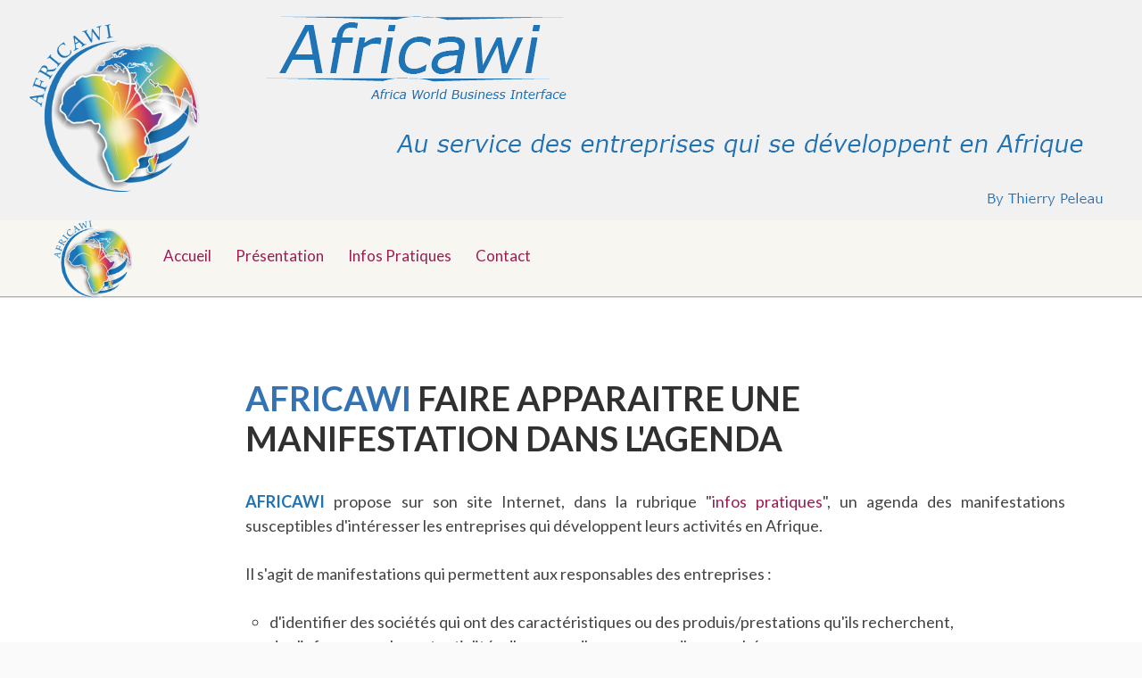

--- FILE ---
content_type: text/html; charset=UTF-8
request_url: https://www.africawi.com/presentation/services-organisations/agenda/
body_size: 8502
content:
<!DOCTYPE html>
<!--[if IE 9]>
<html class="ie ie9" lang="fr-FR">
<![endif]-->
<html lang="fr-FR">
<head>
<meta charset="UTF-8">
<meta name="viewport" content="width=device-width, initial-scale=1">
<link rel="profile" href="http://gmpg.org/xfn/11">
<link rel="pingback" href="https://www.africawi.com/xmlrpc.php">
<link rel="stylesheet" href="https://www.rag-guinee.com/wp-content/themes/toivo-lite/impression.css" type="text/css" media="print" />

<title>Présentation &#8211; faire apparaître une manifestation dans l&#8217;agenda &#8211; Africawi</title>
<meta name='robots' content='max-image-preview:large' />
<link rel='dns-prefetch' href='//fonts.googleapis.com' />
<link rel="alternate" type="application/rss+xml" title="Africawi &raquo; Flux" href="https://www.africawi.com/feed/" />
<link rel="alternate" type="application/rss+xml" title="Africawi &raquo; Flux des commentaires" href="https://www.africawi.com/comments/feed/" />
		<!-- This site uses the Google Analytics by ExactMetrics plugin v8.11.1 - Using Analytics tracking - https://www.exactmetrics.com/ -->
		<!-- Note: ExactMetrics is not currently configured on this site. The site owner needs to authenticate with Google Analytics in the ExactMetrics settings panel. -->
					<!-- No tracking code set -->
				<!-- / Google Analytics by ExactMetrics -->
		<script type="text/javascript">
/* <![CDATA[ */
window._wpemojiSettings = {"baseUrl":"https:\/\/s.w.org\/images\/core\/emoji\/15.0.3\/72x72\/","ext":".png","svgUrl":"https:\/\/s.w.org\/images\/core\/emoji\/15.0.3\/svg\/","svgExt":".svg","source":{"concatemoji":"https:\/\/www.africawi.com\/wp-includes\/js\/wp-emoji-release.min.js?ver=6.5.7"}};
/*! This file is auto-generated */
!function(i,n){var o,s,e;function c(e){try{var t={supportTests:e,timestamp:(new Date).valueOf()};sessionStorage.setItem(o,JSON.stringify(t))}catch(e){}}function p(e,t,n){e.clearRect(0,0,e.canvas.width,e.canvas.height),e.fillText(t,0,0);var t=new Uint32Array(e.getImageData(0,0,e.canvas.width,e.canvas.height).data),r=(e.clearRect(0,0,e.canvas.width,e.canvas.height),e.fillText(n,0,0),new Uint32Array(e.getImageData(0,0,e.canvas.width,e.canvas.height).data));return t.every(function(e,t){return e===r[t]})}function u(e,t,n){switch(t){case"flag":return n(e,"\ud83c\udff3\ufe0f\u200d\u26a7\ufe0f","\ud83c\udff3\ufe0f\u200b\u26a7\ufe0f")?!1:!n(e,"\ud83c\uddfa\ud83c\uddf3","\ud83c\uddfa\u200b\ud83c\uddf3")&&!n(e,"\ud83c\udff4\udb40\udc67\udb40\udc62\udb40\udc65\udb40\udc6e\udb40\udc67\udb40\udc7f","\ud83c\udff4\u200b\udb40\udc67\u200b\udb40\udc62\u200b\udb40\udc65\u200b\udb40\udc6e\u200b\udb40\udc67\u200b\udb40\udc7f");case"emoji":return!n(e,"\ud83d\udc26\u200d\u2b1b","\ud83d\udc26\u200b\u2b1b")}return!1}function f(e,t,n){var r="undefined"!=typeof WorkerGlobalScope&&self instanceof WorkerGlobalScope?new OffscreenCanvas(300,150):i.createElement("canvas"),a=r.getContext("2d",{willReadFrequently:!0}),o=(a.textBaseline="top",a.font="600 32px Arial",{});return e.forEach(function(e){o[e]=t(a,e,n)}),o}function t(e){var t=i.createElement("script");t.src=e,t.defer=!0,i.head.appendChild(t)}"undefined"!=typeof Promise&&(o="wpEmojiSettingsSupports",s=["flag","emoji"],n.supports={everything:!0,everythingExceptFlag:!0},e=new Promise(function(e){i.addEventListener("DOMContentLoaded",e,{once:!0})}),new Promise(function(t){var n=function(){try{var e=JSON.parse(sessionStorage.getItem(o));if("object"==typeof e&&"number"==typeof e.timestamp&&(new Date).valueOf()<e.timestamp+604800&&"object"==typeof e.supportTests)return e.supportTests}catch(e){}return null}();if(!n){if("undefined"!=typeof Worker&&"undefined"!=typeof OffscreenCanvas&&"undefined"!=typeof URL&&URL.createObjectURL&&"undefined"!=typeof Blob)try{var e="postMessage("+f.toString()+"("+[JSON.stringify(s),u.toString(),p.toString()].join(",")+"));",r=new Blob([e],{type:"text/javascript"}),a=new Worker(URL.createObjectURL(r),{name:"wpTestEmojiSupports"});return void(a.onmessage=function(e){c(n=e.data),a.terminate(),t(n)})}catch(e){}c(n=f(s,u,p))}t(n)}).then(function(e){for(var t in e)n.supports[t]=e[t],n.supports.everything=n.supports.everything&&n.supports[t],"flag"!==t&&(n.supports.everythingExceptFlag=n.supports.everythingExceptFlag&&n.supports[t]);n.supports.everythingExceptFlag=n.supports.everythingExceptFlag&&!n.supports.flag,n.DOMReady=!1,n.readyCallback=function(){n.DOMReady=!0}}).then(function(){return e}).then(function(){var e;n.supports.everything||(n.readyCallback(),(e=n.source||{}).concatemoji?t(e.concatemoji):e.wpemoji&&e.twemoji&&(t(e.twemoji),t(e.wpemoji)))}))}((window,document),window._wpemojiSettings);
/* ]]> */
</script>
<link rel='stylesheet' id='formidable-css' href='https://www.africawi.com/wp-content/plugins/formidable/css/formidableforms.css?ver=742151' type='text/css' media='all' />
<style id='wp-emoji-styles-inline-css' type='text/css'>

	img.wp-smiley, img.emoji {
		display: inline !important;
		border: none !important;
		box-shadow: none !important;
		height: 1em !important;
		width: 1em !important;
		margin: 0 0.07em !important;
		vertical-align: -0.1em !important;
		background: none !important;
		padding: 0 !important;
	}
</style>
<link rel='stylesheet' id='wp-block-library-css' href='https://www.africawi.com/wp-includes/css/dist/block-library/style.min.css?ver=6.5.7' type='text/css' media='all' />
<style id='classic-theme-styles-inline-css' type='text/css'>
/*! This file is auto-generated */
.wp-block-button__link{color:#fff;background-color:#32373c;border-radius:9999px;box-shadow:none;text-decoration:none;padding:calc(.667em + 2px) calc(1.333em + 2px);font-size:1.125em}.wp-block-file__button{background:#32373c;color:#fff;text-decoration:none}
</style>
<style id='global-styles-inline-css' type='text/css'>
body{--wp--preset--color--black: #000000;--wp--preset--color--cyan-bluish-gray: #abb8c3;--wp--preset--color--white: #ffffff;--wp--preset--color--pale-pink: #f78da7;--wp--preset--color--vivid-red: #cf2e2e;--wp--preset--color--luminous-vivid-orange: #ff6900;--wp--preset--color--luminous-vivid-amber: #fcb900;--wp--preset--color--light-green-cyan: #7bdcb5;--wp--preset--color--vivid-green-cyan: #00d084;--wp--preset--color--pale-cyan-blue: #8ed1fc;--wp--preset--color--vivid-cyan-blue: #0693e3;--wp--preset--color--vivid-purple: #9b51e0;--wp--preset--gradient--vivid-cyan-blue-to-vivid-purple: linear-gradient(135deg,rgba(6,147,227,1) 0%,rgb(155,81,224) 100%);--wp--preset--gradient--light-green-cyan-to-vivid-green-cyan: linear-gradient(135deg,rgb(122,220,180) 0%,rgb(0,208,130) 100%);--wp--preset--gradient--luminous-vivid-amber-to-luminous-vivid-orange: linear-gradient(135deg,rgba(252,185,0,1) 0%,rgba(255,105,0,1) 100%);--wp--preset--gradient--luminous-vivid-orange-to-vivid-red: linear-gradient(135deg,rgba(255,105,0,1) 0%,rgb(207,46,46) 100%);--wp--preset--gradient--very-light-gray-to-cyan-bluish-gray: linear-gradient(135deg,rgb(238,238,238) 0%,rgb(169,184,195) 100%);--wp--preset--gradient--cool-to-warm-spectrum: linear-gradient(135deg,rgb(74,234,220) 0%,rgb(151,120,209) 20%,rgb(207,42,186) 40%,rgb(238,44,130) 60%,rgb(251,105,98) 80%,rgb(254,248,76) 100%);--wp--preset--gradient--blush-light-purple: linear-gradient(135deg,rgb(255,206,236) 0%,rgb(152,150,240) 100%);--wp--preset--gradient--blush-bordeaux: linear-gradient(135deg,rgb(254,205,165) 0%,rgb(254,45,45) 50%,rgb(107,0,62) 100%);--wp--preset--gradient--luminous-dusk: linear-gradient(135deg,rgb(255,203,112) 0%,rgb(199,81,192) 50%,rgb(65,88,208) 100%);--wp--preset--gradient--pale-ocean: linear-gradient(135deg,rgb(255,245,203) 0%,rgb(182,227,212) 50%,rgb(51,167,181) 100%);--wp--preset--gradient--electric-grass: linear-gradient(135deg,rgb(202,248,128) 0%,rgb(113,206,126) 100%);--wp--preset--gradient--midnight: linear-gradient(135deg,rgb(2,3,129) 0%,rgb(40,116,252) 100%);--wp--preset--font-size--small: 13px;--wp--preset--font-size--medium: 20px;--wp--preset--font-size--large: 36px;--wp--preset--font-size--x-large: 42px;--wp--preset--spacing--20: 0.44rem;--wp--preset--spacing--30: 0.67rem;--wp--preset--spacing--40: 1rem;--wp--preset--spacing--50: 1.5rem;--wp--preset--spacing--60: 2.25rem;--wp--preset--spacing--70: 3.38rem;--wp--preset--spacing--80: 5.06rem;--wp--preset--shadow--natural: 6px 6px 9px rgba(0, 0, 0, 0.2);--wp--preset--shadow--deep: 12px 12px 50px rgba(0, 0, 0, 0.4);--wp--preset--shadow--sharp: 6px 6px 0px rgba(0, 0, 0, 0.2);--wp--preset--shadow--outlined: 6px 6px 0px -3px rgba(255, 255, 255, 1), 6px 6px rgba(0, 0, 0, 1);--wp--preset--shadow--crisp: 6px 6px 0px rgba(0, 0, 0, 1);}:where(.is-layout-flex){gap: 0.5em;}:where(.is-layout-grid){gap: 0.5em;}body .is-layout-flex{display: flex;}body .is-layout-flex{flex-wrap: wrap;align-items: center;}body .is-layout-flex > *{margin: 0;}body .is-layout-grid{display: grid;}body .is-layout-grid > *{margin: 0;}:where(.wp-block-columns.is-layout-flex){gap: 2em;}:where(.wp-block-columns.is-layout-grid){gap: 2em;}:where(.wp-block-post-template.is-layout-flex){gap: 1.25em;}:where(.wp-block-post-template.is-layout-grid){gap: 1.25em;}.has-black-color{color: var(--wp--preset--color--black) !important;}.has-cyan-bluish-gray-color{color: var(--wp--preset--color--cyan-bluish-gray) !important;}.has-white-color{color: var(--wp--preset--color--white) !important;}.has-pale-pink-color{color: var(--wp--preset--color--pale-pink) !important;}.has-vivid-red-color{color: var(--wp--preset--color--vivid-red) !important;}.has-luminous-vivid-orange-color{color: var(--wp--preset--color--luminous-vivid-orange) !important;}.has-luminous-vivid-amber-color{color: var(--wp--preset--color--luminous-vivid-amber) !important;}.has-light-green-cyan-color{color: var(--wp--preset--color--light-green-cyan) !important;}.has-vivid-green-cyan-color{color: var(--wp--preset--color--vivid-green-cyan) !important;}.has-pale-cyan-blue-color{color: var(--wp--preset--color--pale-cyan-blue) !important;}.has-vivid-cyan-blue-color{color: var(--wp--preset--color--vivid-cyan-blue) !important;}.has-vivid-purple-color{color: var(--wp--preset--color--vivid-purple) !important;}.has-black-background-color{background-color: var(--wp--preset--color--black) !important;}.has-cyan-bluish-gray-background-color{background-color: var(--wp--preset--color--cyan-bluish-gray) !important;}.has-white-background-color{background-color: var(--wp--preset--color--white) !important;}.has-pale-pink-background-color{background-color: var(--wp--preset--color--pale-pink) !important;}.has-vivid-red-background-color{background-color: var(--wp--preset--color--vivid-red) !important;}.has-luminous-vivid-orange-background-color{background-color: var(--wp--preset--color--luminous-vivid-orange) !important;}.has-luminous-vivid-amber-background-color{background-color: var(--wp--preset--color--luminous-vivid-amber) !important;}.has-light-green-cyan-background-color{background-color: var(--wp--preset--color--light-green-cyan) !important;}.has-vivid-green-cyan-background-color{background-color: var(--wp--preset--color--vivid-green-cyan) !important;}.has-pale-cyan-blue-background-color{background-color: var(--wp--preset--color--pale-cyan-blue) !important;}.has-vivid-cyan-blue-background-color{background-color: var(--wp--preset--color--vivid-cyan-blue) !important;}.has-vivid-purple-background-color{background-color: var(--wp--preset--color--vivid-purple) !important;}.has-black-border-color{border-color: var(--wp--preset--color--black) !important;}.has-cyan-bluish-gray-border-color{border-color: var(--wp--preset--color--cyan-bluish-gray) !important;}.has-white-border-color{border-color: var(--wp--preset--color--white) !important;}.has-pale-pink-border-color{border-color: var(--wp--preset--color--pale-pink) !important;}.has-vivid-red-border-color{border-color: var(--wp--preset--color--vivid-red) !important;}.has-luminous-vivid-orange-border-color{border-color: var(--wp--preset--color--luminous-vivid-orange) !important;}.has-luminous-vivid-amber-border-color{border-color: var(--wp--preset--color--luminous-vivid-amber) !important;}.has-light-green-cyan-border-color{border-color: var(--wp--preset--color--light-green-cyan) !important;}.has-vivid-green-cyan-border-color{border-color: var(--wp--preset--color--vivid-green-cyan) !important;}.has-pale-cyan-blue-border-color{border-color: var(--wp--preset--color--pale-cyan-blue) !important;}.has-vivid-cyan-blue-border-color{border-color: var(--wp--preset--color--vivid-cyan-blue) !important;}.has-vivid-purple-border-color{border-color: var(--wp--preset--color--vivid-purple) !important;}.has-vivid-cyan-blue-to-vivid-purple-gradient-background{background: var(--wp--preset--gradient--vivid-cyan-blue-to-vivid-purple) !important;}.has-light-green-cyan-to-vivid-green-cyan-gradient-background{background: var(--wp--preset--gradient--light-green-cyan-to-vivid-green-cyan) !important;}.has-luminous-vivid-amber-to-luminous-vivid-orange-gradient-background{background: var(--wp--preset--gradient--luminous-vivid-amber-to-luminous-vivid-orange) !important;}.has-luminous-vivid-orange-to-vivid-red-gradient-background{background: var(--wp--preset--gradient--luminous-vivid-orange-to-vivid-red) !important;}.has-very-light-gray-to-cyan-bluish-gray-gradient-background{background: var(--wp--preset--gradient--very-light-gray-to-cyan-bluish-gray) !important;}.has-cool-to-warm-spectrum-gradient-background{background: var(--wp--preset--gradient--cool-to-warm-spectrum) !important;}.has-blush-light-purple-gradient-background{background: var(--wp--preset--gradient--blush-light-purple) !important;}.has-blush-bordeaux-gradient-background{background: var(--wp--preset--gradient--blush-bordeaux) !important;}.has-luminous-dusk-gradient-background{background: var(--wp--preset--gradient--luminous-dusk) !important;}.has-pale-ocean-gradient-background{background: var(--wp--preset--gradient--pale-ocean) !important;}.has-electric-grass-gradient-background{background: var(--wp--preset--gradient--electric-grass) !important;}.has-midnight-gradient-background{background: var(--wp--preset--gradient--midnight) !important;}.has-small-font-size{font-size: var(--wp--preset--font-size--small) !important;}.has-medium-font-size{font-size: var(--wp--preset--font-size--medium) !important;}.has-large-font-size{font-size: var(--wp--preset--font-size--large) !important;}.has-x-large-font-size{font-size: var(--wp--preset--font-size--x-large) !important;}
.wp-block-navigation a:where(:not(.wp-element-button)){color: inherit;}
:where(.wp-block-post-template.is-layout-flex){gap: 1.25em;}:where(.wp-block-post-template.is-layout-grid){gap: 1.25em;}
:where(.wp-block-columns.is-layout-flex){gap: 2em;}:where(.wp-block-columns.is-layout-grid){gap: 2em;}
.wp-block-pullquote{font-size: 1.5em;line-height: 1.6;}
</style>
<link rel='stylesheet' id='plyr-css-css' href='https://www.africawi.com/wp-content/plugins/easy-video-player/lib/plyr.css?ver=6.5.7' type='text/css' media='all' />
<link rel='stylesheet' id='theme-my-login-css' href='https://www.africawi.com/wp-content/plugins/theme-my-login/assets/styles/theme-my-login.min.css?ver=7.1.7' type='text/css' media='all' />
<link rel='stylesheet' id='wpcloudy-css' href='https://www.africawi.com/wp-content/plugins/wp-cloudy/css/wpcloudy.min.css?ver=6.5.7' type='text/css' media='all' />
<link rel='stylesheet' id='parent-style-css' href='https://www.africawi.com/wp-content/themes/toivo-lite/style.css?ver=6.5.7' type='text/css' media='all' />
<link rel='stylesheet' id='toivo-lite-fonts-css' href='https://fonts.googleapis.com/css?family=Lato%3A300%2C400%2C700%2C300italic%2C400italic%2C700italic%7CRaleway%3A400%2C600%2C500%2C700%2C800&#038;subset=latin%2Clatin-ext' type='text/css' media='all' />
<link rel='stylesheet' id='genericons-css' href='https://www.africawi.com/wp-content/themes/toivo-lite/fonts/genericons/genericons/genericons.min.css?ver=3.3' type='text/css' media='all' />
<link rel='stylesheet' id='toivo-lite-parent-style-css' href='https://www.africawi.com/wp-content/themes/toivo-lite/style.min.css?ver=1.2.0' type='text/css' media='all' />
<link rel='stylesheet' id='toivo-lite-style-css' href='https://www.africawi.com/wp-content/themes/toivo-lite%20child/style.css?ver=6.5.7' type='text/css' media='all' />
<style id='toivo-lite-style-inline-css' type='text/css'>

			.site-header,
			.custom-header-image .site-header > .wrap::before {
				background-color: rgba( 59, 86, 103, 0.7);
			}
</style>
<link rel='stylesheet' id='tablepress-default-css' href='https://www.africawi.com/wp-content/tablepress-combined.min.css?ver=10' type='text/css' media='all' />
<link rel='stylesheet' id='js_composer_front-css' href='https://www.africawi.com/wp-content/plugins/js_composer/assets/css/js_composer.min.css?ver=5.7' type='text/css' media='all' />
<link rel='stylesheet' id='ws-plugin--s2member-css' href='https://www.africawi.com/wp-content/plugins/s2member/s2member-o.php?ws_plugin__s2member_css=1&#038;qcABC=1&#038;ver=240325-561108186' type='text/css' media='all' />
<script type="text/javascript" src="https://www.africawi.com/wp-includes/js/jquery/jquery.min.js?ver=3.7.1" id="jquery-core-js"></script>
<script type="text/javascript" src="https://www.africawi.com/wp-includes/js/jquery/jquery-migrate.min.js?ver=3.4.1" id="jquery-migrate-js"></script>
<script type="text/javascript" id="plyr-js-js-extra">
/* <![CDATA[ */
var easy_video_player = {"plyr_iconUrl":"https:\/\/www.africawi.com\/wp-content\/plugins\/easy-video-player\/lib\/plyr.svg","plyr_blankVideo":"https:\/\/www.africawi.com\/wp-content\/plugins\/easy-video-player\/lib\/blank.mp4"};
/* ]]> */
</script>
<script type="text/javascript" src="https://www.africawi.com/wp-content/plugins/easy-video-player/lib/plyr.js?ver=6.5.7" id="plyr-js-js"></script>
<link rel="https://api.w.org/" href="https://www.africawi.com/wp-json/" /><link rel="alternate" type="application/json" href="https://www.africawi.com/wp-json/wp/v2/pages/63371" />
<link rel="canonical" href="https://www.africawi.com/presentation/services-organisations/agenda/" />
<link rel='shortlink' href='https://www.africawi.com/?p=63371' />
<link rel="alternate" type="application/json+oembed" href="https://www.africawi.com/wp-json/oembed/1.0/embed?url=https%3A%2F%2Fwww.africawi.com%2Fpresentation%2Fservices-organisations%2Fagenda%2F" />
<link rel="alternate" type="text/xml+oembed" href="https://www.africawi.com/wp-json/oembed/1.0/embed?url=https%3A%2F%2Fwww.africawi.com%2Fpresentation%2Fservices-organisations%2Fagenda%2F&#038;format=xml" />
<meta name="generator" content="Powered by WPBakery Page Builder - drag and drop page builder for WordPress."/>
<!--[if lte IE 9]><link rel="stylesheet" type="text/css" href="https://www.africawi.com/wp-content/plugins/js_composer/assets/css/vc_lte_ie9.min.css" media="screen"><![endif]-->
<style type="text/css" id="custom-header-css">@media screen and (min-width: 1px) { body.custom-header-image .site-header { background: url(https://www.africawi.com/wp-content/themes/toivo-lite/images/header.jpg) no-repeat 50% 50%; -webkit-background-size: cover; -moz-background-size: cover; -o-background-size: cover; background-size: cover; } }.site-title, .site-title a, .site-description, .site-description a { color: #fff }.site-title a { border-color: #fff }</style>
	<style type="text/css" id="custom-background-css">body.custom-background { background: #fafafa; }</style>
	<link rel="icon" href="https://www.africawi.com/wp-content/uploads/2017/12/cropped-Africawi-logo-1-cm-32x32.png" sizes="32x32" />
<link rel="icon" href="https://www.africawi.com/wp-content/uploads/2017/12/cropped-Africawi-logo-1-cm-192x192.png" sizes="192x192" />
<link rel="apple-touch-icon" href="https://www.africawi.com/wp-content/uploads/2017/12/cropped-Africawi-logo-1-cm-180x180.png" />
<meta name="msapplication-TileImage" content="https://www.africawi.com/wp-content/uploads/2017/12/cropped-Africawi-logo-1-cm-270x270.png" />
<style type="text/css" data-type="vc_shortcodes-custom-css">.vc_custom_1512583845897{padding-top: 0px !important;}.vc_custom_1513086411930{margin-bottom: 0px !important;padding-top: 0px !important;}</style><noscript><style type="text/css"> .wpb_animate_when_almost_visible { opacity: 1; }</style></noscript></head>


<body class="page-template-default page page-id-63371 page-child parent-pageid-60766 custom-header-image layout-1c wpb-js-composer js-comp-ver-5.7 vc_responsive custom-background" itemscope="itemscope" itemtype="http://schema.org/WebPage">
<div id="page" class="site">
	<div id="banner">
		<img src="https://africawi.com/wp-content/uploads/2017/11/23828746_1872298112810661_1344956651_o.png" alt="">
	</div>
	
	<a class="skip-link screen-reader-text" href="#content">Aller au contenu</a>

			<div id="top-header" class="top-header">
			
			<div id="top-header-buttons" class="top-header-buttons">
									<button id="top-nav-toggle">Menu Top</button>
							
							</div><!-- .top-header-buttons -->
				
			
	<a href="https://www.africawi.com/"><img src='https://www.africawi.com/wp-content/uploads/2019/05/Africawi-logo-v0-e1557267734194.png' alt="" id="logo"></a>
	<nav id="menu-top" class="menu top-navigation" role="navigation" aria-label="Menu Top" itemscope="itemscope" itemtype="http://schema.org/SiteNavigationElement">
		<h2 class="screen-reader-text">Menu Top</h2>
		<div class="menu-menu-1-container"><ul id="menu-top-items" class="menu-items"><li id="menu-item-12" class="menu-item menu-item-type-custom menu-item-object-custom menu-item-12"><a href="https://africawi.com/">Accueil</a></li>
<li id="menu-item-65889" class="menu-item menu-item-type-custom menu-item-object-custom menu-item-65889"><a href="https://africawi.com/presentation/">Présentation</a></li>
<li id="menu-item-65892" class="menu-item menu-item-type-custom menu-item-object-custom menu-item-65892"><a href="https://africawi.com/infos-pratiques/">Infos pratiques</a></li>
<li id="menu-item-65894" class="menu-item menu-item-type-custom menu-item-object-custom menu-item-65894"><a href="https://africawi.com/contact/">Contact</a></li>
</ul></div>
	</nav><!-- #menu-top -->

			
		</div>
		
	<script>
		window.onscroll = function() {myFunction()};

		var header = document.getElementById("top-header");
		var sticky = header.offsetTop;

		function myFunction() {
		  if (window.pageYOffset > sticky) {
			header.classList.add("fixNavigation");
		  } else {
			header.classList.remove("fixNavigation");
		  }
		}
	</script>
	
		
	<header id="masthead" class="site-header" role="banner" aria-labelledby="site-title" itemscope="itemscope" itemtype="http://schema.org/WPHeader">
		
		<div class="wrap">
		
				
			<div class="site-branding">
			
											<div id="site-title" class="site-title" itemprop="headline">
								<a href="https://www.africawi.com/" rel="home">Africawi</a>
							</div>
						
										
						<div id="site-description" class="site-description" itemprop="description"></div>
			
							
			</div><!-- .site-branding -->
			
		</div><!-- .wrap -->
			
	</header><!-- #masthead -->
	
		
	
	<button id="nav-toggle">Menu</button>
	
	<nav id="menu-primary" class="menu main-navigation" role="navigation" aria-label="Menu principal" itemscope="itemscope" itemtype="http://schema.org/SiteNavigationElement">
		<h2 class="screen-reader-text">Menu principal</h2>
		
		<div class="wrap">
			
			<div class="menu-menu-1-container"><ul id="menu-primary-items" class="menu-items"><li class="menu-item menu-item-type-custom menu-item-object-custom menu-item-12"><a href="https://africawi.com/">Accueil</a></li>
<li class="menu-item menu-item-type-custom menu-item-object-custom menu-item-65889"><a href="https://africawi.com/presentation/">Présentation</a></li>
<li class="menu-item menu-item-type-custom menu-item-object-custom menu-item-65892"><a href="https://africawi.com/infos-pratiques/">Infos pratiques</a></li>
<li class="menu-item menu-item-type-custom menu-item-object-custom menu-item-65894"><a href="https://africawi.com/contact/">Contact</a></li>
</ul></div>		
		</div><!-- .wrap -->
	</nav><!-- #menu-primary -->
	
	<div id="content" class="site-content">
		<div class="wrap">
			<div class="wrap-inside">
				
				<nav role="navigation" aria-label="Fil d&#039;Ariane" class="breadcrumb-trail breadcrumbs" itemprop="breadcrumb"><h2 class="screen-reader-text">Fil d&#039;Ariane</h2><div class="wrap"><ul class="trail-items" itemscope itemtype="http://schema.org/BreadcrumbList"><meta name="numberOfItems" content="4" /><meta name="itemListOrder" content="Ascending" /><li itemprop="itemListElement" itemscope itemtype="http://schema.org/ListItem" class="trail-item trail-begin"><a href="https://www.africawi.com" rel="home"><span itemprop="name">Accueil</span></a><meta itemprop="position" content="1" /></li><li itemprop="itemListElement" itemscope itemtype="http://schema.org/ListItem" class="trail-item"><a href="https://www.africawi.com/presentation/"><span itemprop="name">Présentation</span></a><meta itemprop="position" content="2" /></li><li itemprop="itemListElement" itemscope itemtype="http://schema.org/ListItem" class="trail-item"><a href="https://www.africawi.com/presentation/services-organisations/"><span itemprop="name">Présentation &#8211; Services pour les organisations</span></a><meta itemprop="position" content="3" /></li><li itemprop="itemListElement" itemscope itemtype="http://schema.org/ListItem" class="trail-item trail-end"><span itemprop="name">Présentation &#8211; faire apparaître une manifestation dans l&#8217;agenda</span><meta itemprop="position" content="4" /></li></ul></div></nav>				
				<div id="primary" class="content-area">
					<main id="main" class="site-main" role="main" itemprop="mainContentOfPage">

 

		
		
<article id="post-63371" class="post-63371 page type-page status-publish entry" itemscope="itemscope" itemtype="http://schema.org/CreativeWork">

	
	<div class="entry-inner">

		<header class="entry-header">
					</header><!-- .entry-header -->
		
		<div class="entry-content" itemprop="text">
			<div class="vc_row wpb_row vc_row-fluid"><div class="wpb_column vc_column_container vc_col-sm-2"><div class="vc_column-inner vc_custom_1512583845897"><div class="wpb_wrapper"></div></div></div><div class="wpb_column vc_column_container vc_col-sm-10"><div class="vc_column-inner vc_custom_1513086411930"><div class="wpb_wrapper">
	<div class="wpb_text_column wpb_content_element " >
		<div class="wpb_wrapper">
			<h1><strong><span style="color: #3473b3;">AFRICAWI </span></strong><strong>FAIRE APPARAITRE UNE MANIFESTATION DANS L'AGENDA</strong></h1>

		</div>
	</div>

	<div class="wpb_text_column wpb_content_element " >
		<div class="wpb_wrapper">
			<p style="text-align: justify;"><strong><span style="color: #2073b3;">AFRICAWI </span></strong>propose sur son site Internet, dans la rubrique "<a href="http://africawi.com/infos-pratiques/">infos pratiques</a>", un agenda des manifestations susceptibles d'intéresser les entreprises qui développent leurs activités en Afrique.</p>
<p style="text-align: justify;">Il s'agit de manifestations qui permettent aux responsables des entreprises :</p>
<ul>
<li style="text-align: justify;">d'identifier des sociétés qui ont des caractéristiques ou des produis/prestations qu'ils recherchent,</li>
<li>de s'informer sur les potentialités d'un pays, d'une zone ou d'un marché,</li>
<li>d'obtenir des informations sur des secteurs d'activité.</li>
</ul>
<p style="text-align: justify;">Ces manifestations peuvent être de dimension internationale, nationale mais aussi régionale. Des salons régionaux ou des foires locales qui se déroulent en France peuvent parfaitement intéresser un public d'entreprises africaines.</p>
<p style="text-align: justify;"><strong><span style="color: #2073b3;">AFRICAWI </span></strong>donne la possibilité aux organisations de faire apparaître dans son agenda leurs manifestations qui correspondraient à la finalité visée. Cela contribua à augmenter la visibilité de ces opérations auprès d'un public d'entreprises qui intervient en Afrique.</p>
<p style="text-align: justify;">Pour soumettre une manifestation, il suffit pour cela de contacter <strong><span style="color: #2073b3;">AFRICAWI </span></strong>(<a href="http://africawi.com/contact/">contact</a>) en communiquant :</p>
<ul>
<li>la ville où elle se déroulera,</li>
<li>son intitulé,</li>
<li>le lien du site internet de la manifestation,</li>
<li>les dates de l'événement,</li>
<li>une phrase de présentation.</li>
</ul>

		</div>
	</div>
<div class="vc_btn3-container vc_btn3-right" >
	<a class="vc_general vc_btn3 vc_btn3-size-md vc_btn3-shape-rounded vc_btn3-style-modern vc_btn3-color-grey" href="https://africawi.com/presentation/services-organisations/" title="">Page précédente</a></div>
</div></div></div></div>
		</div><!-- .entry-content -->
		
	</div><!-- .entry-inner -->

</article><!-- #post-## -->

		
	

					</main><!-- #main -->
				</div><!-- #primary -->

			
			
			</div><!-- .wrap-inside -->
		</div><!-- .wrap -->
	</div><!-- #content -->
	

	<footer>
    <div class="footer-content">

      <div class="column" id="column1">
        <h4>A PROPOS D'AFRICAWI</h4>
        <p> AFRICAWI accompagne les entreprises et organisations africaines, françaises, européennes et francophones qui veulent développer leurs activités en Afrique.</p>
      </div>
      <div class="column" id="column2">
        <h4> CONTACTEZ NOUS</h4>
        <div> 
          <a href="https://www.facebook.com/Africawi-879786958858132/" target="_blank"> <img src="https://africawi.com/wp-content/uploads/2017/12/facebook.png" alt=""></a>
          <a href="https://www.linkedin.com/in/thierypeleau/" target="_blank"> <img src="https://africawi.com/wp-content/uploads/2017/12/linkedin.png" alt=""></a>
          <a href="https://twitter.com/AFRICAWI_NEWS" target="_blank"> <img src="https://africawi.com/wp-content/uploads/2017/12/twitter.png" alt=""></a>
        </div>
        <p>Par mail : <a href="mailto:africawi@africawi.com">africawi@africawi.com </a> </p>
      </div>
      <div class="column" id="column3">
        <h4>LIENS UTILES</h4>
        <ul>
          <li><a href="https://africawi.com/mentions-legales/">Mentions légales</a></li>
          <li><a href="https://africawi.com/contact/">Contacts</a></li>
        </ul>
      </div>
      <div class="column" id="column4">
        <img src="https://africawi.com/wp-content/uploads/2017/12/Africawi-logo-v0.png">
      </div>
    </div>
    <div class="copyright-area">
      <a href="#"> &copy; 2023 AFRICAWI </a>
    </div>
  </footer>

		
</div><!-- #page -->

<script type="text/javascript">!function(t,e){"use strict";function n(){if(!a){a=!0;for(var t=0;t<d.length;t++)d[t].fn.call(window,d[t].ctx);d=[]}}function o(){"complete"===document.readyState&&n()}t=t||"docReady",e=e||window;var d=[],a=!1,c=!1;e[t]=function(t,e){return a?void setTimeout(function(){t(e)},1):(d.push({fn:t,ctx:e}),void("complete"===document.readyState||!document.attachEvent&&"interactive"===document.readyState?setTimeout(n,1):c||(document.addEventListener?(document.addEventListener("DOMContentLoaded",n,!1),window.addEventListener("load",n,!1)):(document.attachEvent("onreadystatechange",o),window.attachEvent("onload",n)),c=!0)))}}("wpBruiserDocReady",window);
			(function(){var wpbrLoader = (function(){var g=document,b=g.createElement('script'),c=g.scripts[0];b.async=1;b.src='https://www.africawi.com/?gdbc-client=3.1.43-'+(new Date()).getTime();c.parentNode.insertBefore(b,c);});wpBruiserDocReady(wpbrLoader);window.onunload=function(){};window.addEventListener('pageshow',function(event){if(event.persisted){(typeof window.WPBruiserClient==='undefined')?wpbrLoader():window.WPBruiserClient.requestTokens();}},false);})();
</script><script type="text/javascript" id="theme-my-login-js-extra">
/* <![CDATA[ */
var themeMyLogin = {"action":"","errors":[]};
/* ]]> */
</script>
<script type="text/javascript" src="https://www.africawi.com/wp-content/plugins/theme-my-login/assets/scripts/theme-my-login.min.js?ver=7.1.7" id="theme-my-login-js"></script>
<script type="text/javascript" id="wpc-ajax-js-extra">
/* <![CDATA[ */
var wpcAjax = {"wpc_nonce":"ede7e5edd1","wpc_url":"https:\/\/www.africawi.com\/wp-admin\/admin-ajax.php?lang=fr"};
/* ]]> */
</script>
<script type="text/javascript" src="https://www.africawi.com/wp-content/plugins/wp-cloudy/js/wp-cloudy-ajax.js?ver=6.5.7" id="wpc-ajax-js"></script>
<script type="text/javascript" src="https://www.africawi.com/wp-content/themes/toivo-lite/js/responsive-nav.min.js?ver=1.2.0" id="toivo-lite-navigation-js"></script>
<script type="text/javascript" src="https://www.africawi.com/wp-content/themes/toivo-lite/js/settings.min.js?ver=1.2.0" id="toivo-lite-settings-js"></script>
<script type="text/javascript" src="https://www.africawi.com/wp-content/themes/toivo-lite/js/functions.min.js?ver=1.2.0" id="toivo-lite-script-js"></script>
<script type="text/javascript" data-cfasync="false" src="https://www.africawi.com/wp-content/plugins/s2member/s2member-o.php?ws_plugin__s2member_js_w_globals=1&amp;qcABC=1&amp;ver=240325-561108186" id="ws-plugin--s2member-js"></script>
<script type="text/javascript" src="https://www.africawi.com/wp-content/plugins/js_composer/assets/js/dist/js_composer_front.min.js?ver=5.7" id="wpb_composer_front_js-js"></script>

</body>
</html>


--- FILE ---
content_type: text/css
request_url: https://www.africawi.com/wp-content/themes/toivo-lite%20child/style.css?ver=6.5.7
body_size: 1581
content:
/* 
Theme Name : Toivo child
Description : Theme enfant LISANGA
Author : Simon Peleau
Author URI
Template:toivo-lite
Version 1.0
*/
.print-display-column1 .vc_col-sm-3 p, .print-display-column2 .vc_col-sm-3 p, .print-display-column3 .vc_col-sm-5 p, .print-display-column4 .vc_col-sm-2 p{
	text-align : right;
	font-size: 14px;
}


@media screen and (max-width: 768px) {
#post-160560 .wpb_wrapper .vc_col-sm-10 {
	float : left;
	width : 75%;
}
#post-160560 .wpb_wrapper .vc_col-sm-2 {
	float : right;
	width : 25%;
	display : unset;
}
}

/* ----------------------- HEADER----------------------- */
.bandeau {
	text-align : center;
	margin-top : -2.1%;
	background: #f7f6f1;
	margin-bottom: 10px;
}

#banner {
	text-align : center;
	background-color: #f1f1f1;
}

.fixNavigation {
	 z-index: 1000000!important;
	 position: fixed!important;
	 margin-top : 0px; /* A changer pour mode admin*/
	 width : 100%;
	 left : 0;
	 top: 0;
 }
 

#menu-primary {
	display : none;
}

#menu-social li a[href*="mailto"]:active::before, #menu-social li a[href*="mailto"]:focus::before, #menu-social li a[href*="mailto"]:hover::before {
    color: red;
}
/* ----------------------- MENU ----------------------- */
@media screen and (max-width: 1450px) {
	.menu-reseaux-sociaux-container {
		display: none;
	}
}
@media screen and (max-width: 1199px) {
	#top-header {
    	position: fixed;
	}
}

.wrap-inside .breadcrumb-trail {
	display : none;
}

.top-navigation li a {
	text-transform: capitalize;
    font-size: 17px;
    background-color: #f7f6f1;
    width: 100%;
    left: 0;
}
#menu-primary #menu-primary-items li {z-index : 1}
#menu-primary {top : -40px}

#top-header {
	z-index: 1;
	width: 100%;
	height : 86px;
	border-bottom: 1px solid #B2B2B2;
}

#top-header #logo {
	left : 0;
	position : absolute;
    margin-left: 60px;
    width: 88px;
}

#menu-top {
	margin-left: 120px;
}

@media screen and (max-width: 1199px) {
	#top-header #logo, #top-header #social-nav-toggle {
		display: none;
	}

	#top-header {
		position : relative;
	}
	button#top-nav-toggle { 
		height : 86px;
		width : 86px;
	}
}

@media screen and (max-width: 999px) {
	.main-navigation li a, button#nav-toggle {
		display: none;
	}
}


@media screen and (min-width: 1200px) {
	.social-navigation, .top-navigation {
		width : auto;
	}
}



/* -------------------------- CONTENT -------------------------*/
.wpb_column .vc_column-inner .vc_btn3-container:hover{opacity:0.8}
.site-content {
	background-color: #f7f6f1;
}
.home #content>.wrap {
	padding-top: 0;
	margin-bottom: -5%;
}

.site-content {
	
}
#main {
	background-color : white;
}
.entry-content, .entry-footer, .entry-summary, .layout-1c #sidebar-primary>.wrap {
	max-width: 1200px;
}

#content>.wrap {
	padding-bottom: 0;
}
/* -------------------------- FOOTER -------------------------*/
/* ----------- INFORMATION -----------*/
footer {
	position: absolute;
	width : 100%;
	left : 0;
	color : white;
}


.footer-content {
	background-color :#363b3f;
	height: 200px;
	padding : 15px 0 0px 0;
}

.footer-content li:hover {
	text-decoration: underline;
}

.column {
	text-align: center;
	width: 31.66%;
	margin-right: -0.25em;
	float: left;

}

/* -----COLUMN 1-----*/
#column1 {
	text-align: right;
}

#column1 p {
	width: 360px;
	margin-top: 0;
	float : right;
}

/* -----COLUMN 2-----*/
.column p {
	margin-top : 20px;
	font-size : 15px;
}
#column2 img:hover {
	opacity: 0.8;
}

.column a {
	color : white;
	text-decoration: none;
}

.column a:hover {
	text-decoration: underline;
}

.footer-content img {
	width : 45px;
}
/* -----COLUMN 3-----*/
.column ul {
    padding-left: 0;
    text-align: left;
}

.column li{
    background-image: url(../../medias/list.png);
    background-repeat: no-repeat; 
    background-position: left center; 
    padding-left: 20px; 
    background-size: 15px 15px;
    margin-bottom: 15px;
    list-style-type: none;
}

a#mail-link {
	color : white;
	text-decoration: none;
}

a#mail-link:hover {
	text-decoration: underline;
}

h4 {
	font-family: "PT Sans";
	font-size: 20px;
	color : #dddddd;
	font-weight: 400;
	margin : 25px 0 20px 0;
}

#column3 h4 {
	text-align: left;
}

#column3 {
	width : auto;
}
#column4 img{
	width : 200px;
	position: absolute;
	top : 10px;
}

.entry-footer {
	position: inherit;
}

.lien-blanc-avec-background:hover {
	opacity : 0.8;
}
/* ----------- COPYRIGHT AREA --------*/
.copyright-area {
	padding-top: 19px;
	background-color: #25282b;
	left : 0;
	z-index: 1;
	height: 45px;
	text-align: center;
}

.copyright-area a {
	color : white;
	text-decoration: none;
}


footer *, *:before, *:after{
	box-sizing: unset;
}


/* -------------------------- HIDDEN -------------------------  */
.site-branding, #menu-primary .wrap, .site #sidebar-subsidiary, .site-content .wrap .trail-items {
	display: none;
}

